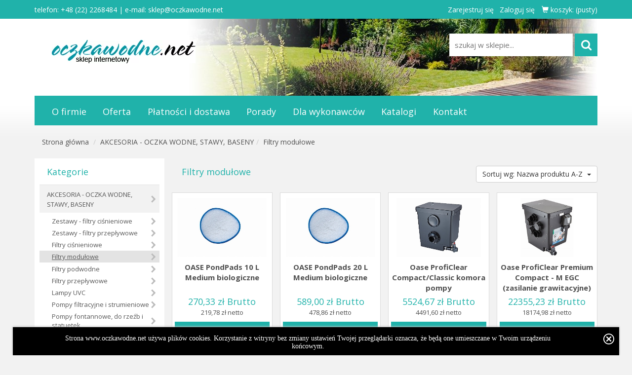

--- FILE ---
content_type: text/html; charset=utf-8
request_url: https://www.oczkawodne.net/3_4594_2/filtry-modulowe
body_size: 8106
content:


<!DOCTYPE html>

<html>
<head>
<meta http-equiv="Content-Type" content="text/html; charset=utf-8" />
<meta http-equiv="X-UA-Compatible" content="IE=edge">
<meta name="viewport" content="width=device-width, initial-scale=1" />



<meta name="Description" content="filtry modułowe, nawadnianie, ogród, ogrody" />

<meta name="Classification" content="nawadnianie, ogród, ogrody" />

<meta name="robots" content="noindex, follow" />
<link href="/css/bootstrap.min.css" rel="stylesheet">
<link href="/css/scrolling-nav.min.css" rel="stylesheet">
<link href="/css/ie10-viewport-bug-workaround.min.css" rel="stylesheet">
<link href="/css/style.min.css?v=20250424-230706" rel="stylesheet" /> 
<link href="/css/rwd.min.css?v=20250424-230706" rel="stylesheet" /> 
<link href="/css/jquery.bxslider.min.css" rel="stylesheet" />
<link href="/css/slick.min.css" rel="stylesheet" />
<link href="/css/rwd-table.min.css?v=2" rel="stylesheet" />
<link href="/css/font-awesome.min.css" rel="stylesheet" />
<!--[if lt IE 9]><script src="../../assets/js/ie8-responsive-file-warning.js"></script><![endif]-->
<script src="/js/ie-emulation-modes-warning.min.js"></script>
<link href="https://fonts.googleapis.com/css?family=Open+Sans:400,700" rel="stylesheet">
<!--[if lt IE 9]>
      <script src="https://oss.maxcdn.com/html5shiv/3.7.3/html5shiv.min.js"></script>
      <script src="https://oss.maxcdn.com/respond/1.4.2/respond.min.js"></script>
    <![endif]-->
<link rel="stylesheet" type="text/css" href="/js/fnb/jquery.fancybox.css?v=2.1.5" media="screen" />
<style>.default-color-font {color:#20B2AA !important;}.default-color-font a {color:#20B2AA !important;}.default-color-bg-btn {background:#20B2AA;border-color:#20B2AA !important;}.default-color-bg-btn:hover {border-color:#adadad !important;}.default-color-bg {background-color:#20B2AA !important;}#TopCarousel .carousel-indicators .active {background-color:#20B2AA;border-color:#20B2AA !important;}nav.sidebar .navbar-nav>li>a:hover {background-color:#20B2AA;}nav.sidebar .navbar-nav .open .dropdown-menu>li>a:hover, nav.sidebar .navbar-nav .open .dropdown-menu>li>a:focus {background-color:#20B2AA;}.default-color-bgH1plus {background-color: !important;}.default-color-bgH1plus .navbar-top-menu {width: 100%;}.info-bar {background:#20B2AA !important;}.color-th-table {color:#20B2AA;}.pagination>li>a, .pagination>li>span {color:#20B2AA;}.pagination>.active>a, .pagination>.active>a:focus, .pagination>.active>a:hover, .pagination>.active>span, .pagination>.active>span:focus, .pagination>.active>span:hover {background-color:#20B2AA;border-color:#20B2AA;}#TopCarousel .carousel-indicators .active {background-color:#20B2AA;border-color:#20B2AA !important;}.page-item-content-title {color:#20B2AA !important;}</style>
<title>
	filtry modułowe - Oczka Wodne
</title></head>
<body>
    <form method="post" action="./Categories.aspx?CategoryID=4594&amp;SortID=2" id="form1">
<div class="aspNetHidden">
<input type="hidden" name="__VIEWSTATE" id="__VIEWSTATE" value="/wEPDwUJODE2NjkzMTAyD2QWAmYPZBYCAgQPZBYCAgEPZBYCAgMPEGRkFgBkZOOoulfesnCW6cUn1rtSZ5EnYSFyDbZJSng5pV2Q5YEp" />
</div>

<div class="aspNetHidden">

	<input type="hidden" name="__VIEWSTATEGENERATOR" id="__VIEWSTATEGENERATOR" value="74E0E6AB" />
	<input type="hidden" name="__EVENTTARGET" id="__EVENTTARGET" value="" />
	<input type="hidden" name="__EVENTARGUMENT" id="__EVENTARGUMENT" value="" />
</div>
        
        
<span id="spanTimeLeft"></span>

<div id="id-info-bar" class="container-fluid info-bar">
    <div class="container">
        <div class="row">
            <div class="col-md-5 col-sm-5 col-xs-12 info-bar-phone">
                telefon: +48 (22) 2268484   | e-mail: <a href="mailto:sklep@oczkawodne.net">sklep@oczkawodne.net</a>
            </div>
            <div class="col-md-7 col-sm-7 col-xs-12 text-right info-bar-link">
                <a href="/Register.aspx">Zarejestruj się</a>&nbsp;&nbsp;&nbsp;<a href="/7/User?Type=YourOrder">Zaloguj się</a>
                
                <a href="/9/Cart" id="Header_aBasket" class="margin-left-10">
                    <span class="glyphicon glyphicon-shopping-cart"></span>&nbsp;koszyk: 
                    <span id="lblPriceTop"></span>
                    
                    
                </a>

                

                <input name="ctl00$Header$txtAddToBasketQuanity" type="text" id="txtAddToBasketQuanity" style="display: none;" />
                <input name="ctl00$Header$txtAddToBasketProductID" type="text" id="txtAddToBasketProductID" style="display: none;" />
                <input name="ctl00$Header$txtCountBasket" type="text" id="txtCountBasket" style="display: none;" />
                <input name="ctl00$Header$txtNameBasketHead" type="text" id="txtNameBasketHead" style="display: none;" />
                

                <script type="text/javascript">
                    function UpdateBasketTop(quantity, productid) {
                        $("#txtAddToBasketQuanity").val(quantity);
                        $("#txtAddToBasketProductID").val(productid);
                        var i = 0;
                        $.ajax({
                            type: "POST",
                            contentType: "application/json;charset=utf-8",
                            url: "/getAjax.aspx/updateBasket",
                            data: "{'depID':'OW', '_quantity':'" + $("input[id$=txtAddToBasketQuanity]").val() + "', '_productID':'" + $("input[id$=txtAddToBasketProductID]").val() + "', '_customerID':'', '_basketID2':''}",
                            dataType: "json",
                            success: function (data) {
                                var _res = data.d;
                                if (_res != i) {
                                    UpdatePriceTop();
                                }
                            },
                            error: function (result) {
                                response("error");
                            }
                        });

                    };

                    function UpdatePriceTop() {
                        var i = 0;
                        $.ajax({
                            type: "POST",
                            contentType: "application/json;charset=utf-8",
                            url: "/getAjax.aspx/updatePriceBasketTop",
                            data: "{'depID':'OW', '_customerID':''}",
                            dataType: "json",
                            success: function (data) {
                                var _res = data.d;
                                if (_res != i) {
                                    $('#lblPriceTop').html(_res);
                                }
                            },
                            error: function (result) {
                                response("error");
                            }
                        });
                    };


                    function getNameBasketHeader(basketid) {
                        $("#txtNameBasketHead").val(basketid);
                        var i = 0;
                        $.ajax({
                            type: "POST",
                            contentType: "application/json;charset=utf-8",
                            url: "/getAjax.aspx/getNameBasketToHeader",
                            data: "{'depID':'OW', '_BasketID':'" + $("input[id$=txtNameBasketHead]").val() + "'}",
                            dataType: "json",
                            success: function (data) {
                                var _res = data.d;
                                if (_res != i) {
                                    $('#lblNameBasketHeader').html("(" + _res + ")");
                                }
                            },
                            error: function (result) {
                                response("error");
                            }
                        });
                    };

                    function ReloadBasketTop(value) {
                        $("#txtCountBasket").val(value);
                        var i = 0;
                        $.ajax({
                            type: "POST",
                            contentType: "application/json;charset=utf-8",
                            url: "/getAjax.aspx/reloadBasket",
                            data: "{'_nr':'" + $("input[id$=txtCountBasket]").val() + "'}",
                            dataType: "json",
                            success: function (data) {
                                var _res = data.d;
                                $('#lblBasketTop').html("(" + _res + ")");
                            },
                            error: function (result) {
                                response("error");
                            }
                        });
                    };
                    function ResetValueInput(value) {
                        $('#' + value).val('1');
                    };

                    function SearchBtnGo() {
                        onunloadProgressDef();
                        var _redirectToPage = "";
                        var _keywords = $("input[id$=Header_txtSearch]").val()
                        if (_keywords != "") {
                            _keywords = _keywords.replace("+", "").replace("'", "");
                            _redirectToPage += "/5_1/" + _keywords;
                        } else {
                            _redirectToPage += "/5_1/brak-wynikow";
                        }
                        window.location = _redirectToPage;
                    };


                </script>



                
            </div>
        </div>
    </div>
</div>






<div class="container">
    <div class="header" style="background: url('/File.ashx?FileID=9AE3739A-3399-446A-8AB7-4673734F2BB1') no-repeat right top;">
        <div id="header-with-search" class="row anime">
            <div id="logo-top" class="col-sm-4 col-xs-12 text-center logo-top">
                <a id="id-logo-top" href="/">
                    <img src="/File.ashx?FileID=8F568291-352A-4649-B184-82E8A1435892" alt="" class="img-responsive" /></a>
                <a id="id-header-move-btn" href="javascript:scrollToTop();">
                    <img src="/Images/header-ico-up.png" alt="do góry" title="do góry" />
                </a>

            </div>
            <div id="Header_pnlSearch" class="col-sm-8 col-xs-12 search-bar-header" onkeypress="javascript:return WebForm_FireDefaultButton(event, &#39;Header_txtSearchBtn&#39;)">
	
                <div id="id-search-form" class="search-form pull-right anime">
                    <input name="ctl00$Header$txtSearch" type="text" maxlength="50" id="Header_txtSearch" class="search-input" placeholder="szukaj w sklepie..." />
                    <input type="submit" name="ctl00$Header$txtSearchBtn" value="" onclick="onunloadProgressDef();" id="Header_txtSearchBtn" class="btn default-color-bg-btn animate" />
                </div>
            
</div>
        </div>
    </div>
</div>





        
        


<div class="container">
    <nav class="navbar top-menu default-color-bg">
        <div class="navbar-header">
            <button type="button" class="navbar-toggle collapsed" data-toggle="collapse" data-target="#navbar" aria-expanded="false" aria-controls="navbar">
                <span class="sr-only">Menu główne</span>
                <span class="icon-bar"></span>
                <span class="icon-bar"></span>
                <span class="icon-bar"></span>
            </button>
        </div>
        <div id="navbar" class="collapse navbar-collapse">
            <ul class="nav navbar-nav navbar-top-menu">
                <li><a href="/1_69/o-firmie">O firmie</a></li><li><a href="/1_70/oferta">Oferta</a></li><li><a href="/1_79/platnosci-i-dostawa">Płatności i dostawa</a></li><li><a href="/1_80/porady">Porady</a></li><li><a href="/1_81/dla-wykonawcow">Dla wykonawców</a></li><li><a href="https://www.oczkawodne.net/10/katalogi" class="btn6">Katalogi</a></li><li><a href="/1_66/kontakt">Kontakt</a></li>
            </ul>

            

        </div>
    </nav>

    
</div>


        
        

<div class="container">
    <div class="row">
        <div class="col-xs-12">
            <ol class="breadcrumb">
                <li class="breadcrumb-item"><a href="/">Strona główna</a></li>
                <li class="breadcrumb-item"><a href="/3_4527_1/akcesoria---oczka-wodne,-stawy,-baseny">AKCESORIA - OCZKA WODNE, STAWY, BASENY</a></li><li class="breadcrumb-item"><a href="/3_4594_1/filtry-modulowe">Filtry modułowe</a></li>
                
            </ol>
        </div>
    </div>
</div>



        <div class="container">
            <div class="row">
                <div class="col-sm-3 col-xs-12 pull-left" id="LeftColumnWithCategory">
                    
                    

<div class="row">
    <div class="col-xs-12">
        


        <nav class="navbar navbar-default sidebar" role="navigation">
            <div class="container-fluid">
                <div class="navbar-header">
                    <span class="navbar-brand default-color-font show-mobile-768">Kategorie</span>
                    <button type="button" class="navbar-toggle" data-toggle="collapse" data-target="#bs-sidebar-navbar-collapse-1">
                        <span class="sr-only">Toggle navigation</span>
                        <span class="icon-bar"></span>
                        <span class="icon-bar"></span>
                        <span class="icon-bar"></span>
                    </button>
                </div>
                <div class="collapse navbar-collapse" id="bs-sidebar-navbar-collapse-1">
                    <div class="brand-header default-color-font hide-mobile-768">Kategorie</div>
                    <ul class="nav navbar-nav navbar-nav-left-menu">
                        <li class="open act-active-lvl1"><a href="/3_4527_1/akcesoria--oczka-wodne-stawy-baseny">AKCESORIA - OCZKA WODNE, STAWY, BASENY</a><ul class="dropdown-menu"><li><a href="/3_4542_1/zestawy--filtry-cisnieniowe">Zestawy - filtry ciśnieniowe</a></li><li><a href="/3_4540_1/zestawy--filtry-przeplywowe">Zestawy - filtry przepływowe</a></li><li><a href="/3_4541_1/filtry-cisnieniowe">Filtry ciśnieniowe</a></li><li class="act-active-lvl2"><a class="act-cat" href="/3_4594_1/filtry-modulowe">Filtry modułowe</a></li><li><a href="/3_4603_1/filtry-podwodne">Filtry podwodne</a></li><li><a href="/3_4539_1/filtry-przeplywowe">Filtry przepływowe</a></li><li><a href="/3_4538_1/lampy-uvc">Lampy UVC</a></li><li><a href="/3_4534_1/pompy-filtracyjne-i-strumieniowe">Pompy filtracyjne i strumieniowe</a></li><li><a href="/3_4530_1/pompy-fontannowe-do-rzezb-i-statuetek">Pompy fontannowe, do rzeźb i statuetek</a></li><li><a href="/3_4545_1/pompy-napowietrzajace---areatory">Pompy napowietrzające / Areatory</a></li><li><a href="/3_4543_1/skimmery">Skimmery</a></li><li><a href="/3_4536_1/water-entertainment--skaczace-strumienie-wylewki">Water entertainment - skaczące strumienie, wylewki</a></li><li><a href="/3_4537_1/fontanny-plywajace">Fontanny pływające</a></li><li><a href="/3_4532_1/dysze-fontannowe">Dysze fontannowe</a></li><li><a href="/3_4590_1/folie-dekoracyjne">Folie dekoracyjne</a></li><li><a href="/3_4546_1/gniazda-pradowe">Gniazda prądowe</a></li><li><a href="/3_4547_1/oswietlenie">Oświetlenie</a></li><li><a href="/3_4526_1/rury-i-cybanty">Rury i cybanty</a></li><li><a href="/3_4606_1/sztuczne-przereble">Sztuczne przeręble</a></li><li><a href="/3_4544_1/akcesoria-do-pielegnacji-stawu">Akcesoria do pielęgnacji stawu</a></li><li><a href="/3_4549_1/preparaty-do-pielegnacji-zbiornikow-wodnych">Preparaty do pielęgnacji zbiorników wodnych</a></li><li><a href="/3_4528_1/inne-akcesoria-do-budowy-zbiornika-wodnego">Inne akcesoria do budowy zbiornika wodnego</a></li><li><a href="/3_4588_1/geowloknina">Geowłóknina</a></li><li><a href="/3_4573_1/geomembrana-epdm">Geomembrana EPDM</a></li></ul></li>




                        
                    </ul>

                    
                </div>
            </div>
        </nav>
    </div>
</div>

                </div>
                <div class="col-sm-9 col-xs-12 categories-content-list pull-right" id="RightColumnWithContent">
                    
    <div class="content-box-title default-color-font min-height-54">
        <h1>Filtry modułowe</h1>
        <div class="dropdown pull-right sort-order-box-category "><button class="btn btn-default dropdown-toggle" type="button" id="sort-order" data-toggle="dropdown" aria-haspopup="false" aria-expanded="false">Sortuj wg: Nazwa produktu A-Z <span style="margin-left:5px;" class="caret"></span></button><ul class="dropdown-menu" aria-labelledby="sort-order"><li><a href="/3_4594_1/filtry-modulowe">Domyślne</a></li><li class="active"><a href="/3_4594_2/filtry-modulowe">Nazwa produktu A-Z</a></li><li><a href="/3_4594_3/filtry-modulowe">Nazwa produktu Z-A</a></li><li><a href="/3_4594_4/filtry-modulowe">Cena rosnąco</a></li><li><a href="/3_4594_5/filtry-modulowe">Cena malejąco</a></li></ul></div>
        <div class="clear"></div>
    </div>

    
    

                    
    

                    <div class="row margin-top-15 mr0 ml0">
                        
    <div id="cphContent_pnlCategory">
	

    <div class="row row-flex-wrap " id="listProducts">
        
        <div class="col-md-3 col-xs-6 lg-item-list-box"><div class="lg-products-home-box"><div class="lg-products-home-box-photo"><a href="/4_4594_47698/filtry-modulowe/oase-pondpads-10-l-medium-biologiczne"><img src="/File.ashx?FileID=F0F9D4F3-3CFD-45B4-91DF-682D73AEBC4F" alt="" class="img-responsive" /></a></div><div class="lg-products-home-box-name"><a href="/4_4594_47698/filtry-modulowe/oase-pondpads-10-l-medium-biologiczne">OASE PondPads 10 L Medium biologiczne</a></div><div class="lg-listgallery-pricelist"><div class="lg-products-home-box-price default-color-font">270,33 zł Brutto</div><div class="lg-products-home-box-price-netto">219,78 zł netto</div></div><div class="lg-products-home-box-btn-add"><a onclick="UpdateBasketTop('1','47698');" class="btn btn-default btn-default-add-basket btn-block default-color-bg-btn basket-add-product">do koszyka</a></div><div class="lg-products-home-box-btn-more"><a href="/4_4594_47698/filtry-modulowe/oase-pondpads-10-l-medium-biologiczne" class="btn btn-default btn-default-detail btn-block">szczegóły</a></div></div></div><div class="col-md-3 col-xs-6 lg-item-list-box"><div class="lg-products-home-box"><div class="lg-products-home-box-photo"><a href="/4_4594_47688/filtry-modulowe/oase-pondpads-20-l-medium-biologiczne"><img src="/File.ashx?FileID=CC373559-8FF4-496D-8C5B-C492FD9D0014" alt="" class="img-responsive" /></a></div><div class="lg-products-home-box-name"><a href="/4_4594_47688/filtry-modulowe/oase-pondpads-20-l-medium-biologiczne">OASE PondPads 20 L Medium biologiczne</a></div><div class="lg-listgallery-pricelist"><div class="lg-products-home-box-price default-color-font">589,00 zł Brutto</div><div class="lg-products-home-box-price-netto">478,86 zł netto</div></div><div class="lg-products-home-box-btn-add"><a onclick="UpdateBasketTop('1','47688');" class="btn btn-default btn-default-add-basket btn-block default-color-bg-btn basket-add-product">do koszyka</a></div><div class="lg-products-home-box-btn-more"><a href="/4_4594_47688/filtry-modulowe/oase-pondpads-20-l-medium-biologiczne" class="btn btn-default btn-default-detail btn-block">szczegóły</a></div></div></div><div class="col-md-3 col-xs-6 lg-item-list-box"><div class="lg-products-home-box"><div class="lg-products-home-box-photo"><a href="/4_4594_47592/filtry-modulowe/oase-proficlear-compact-classic-komora-pompy"><img src="/File.ashx?FileID=A33282D3-818A-46E8-8AB2-41023F726950" alt="" class="img-responsive" /></a></div><div class="lg-products-home-box-name"><a href="/4_4594_47592/filtry-modulowe/oase-proficlear-compact-classic-komora-pompy">Oase ProfiClear Compact/Classic komora pompy</a></div><div class="lg-listgallery-pricelist"><div class="lg-products-home-box-price default-color-font">5524,67 zł Brutto</div><div class="lg-products-home-box-price-netto">4491,60 zł netto</div></div><div class="lg-products-home-box-btn-add"><a onclick="UpdateBasketTop('1','47592');" class="btn btn-default btn-default-add-basket btn-block default-color-bg-btn basket-add-product">do koszyka</a></div><div class="lg-products-home-box-btn-more"><a href="/4_4594_47592/filtry-modulowe/oase-proficlear-compact-classic-komora-pompy" class="btn btn-default btn-default-detail btn-block">szczegóły</a></div></div></div><div class="col-md-3 col-xs-6 lg-item-list-box"><div class="lg-products-home-box"><div class="lg-products-home-box-photo"><a href="/4_4594_47562/filtry-modulowe/oase-proficlear-premium-compact--m-egc-(zasilanie-grawitacyjne)"><img src="/File.ashx?FileID=9ADBBF43-1F6A-40D1-92C4-F9358CEE9BCD" alt="" class="img-responsive" /></a></div><div class="lg-products-home-box-name"><a href="/4_4594_47562/filtry-modulowe/oase-proficlear-premium-compact--m-egc-(zasilanie-grawitacyjne)">Oase ProfiClear Premium Compact - M EGC (zasilanie grawitacyjne)</a></div><div class="lg-listgallery-pricelist"><div class="lg-products-home-box-price default-color-font">22355,23 zł Brutto</div><div class="lg-products-home-box-price-netto">18174,98 zł netto</div></div><div class="lg-products-home-box-btn-add"><a onclick="UpdateBasketTop('1','47562');" class="btn btn-default btn-default-add-basket btn-block default-color-bg-btn basket-add-product">do koszyka</a></div><div class="lg-products-home-box-btn-more"><a href="/4_4594_47562/filtry-modulowe/oase-proficlear-premium-compact--m-egc-(zasilanie-grawitacyjne)" class="btn btn-default btn-default-detail btn-block">szczegóły</a></div></div></div><div class="col-md-3 col-xs-6 lg-item-list-box"><div class="lg-products-home-box"><div class="lg-products-home-box-photo"><a href="/4_4594_47532/filtry-modulowe/oase-proficlear-premium-compact--m-egc-(zasilanie-pompa)"><img src="/File.ashx?FileID=8E897F48-62E4-470F-A9A8-04CEB7D78E9E" alt="" class="img-responsive" /></a></div><div class="lg-products-home-box-name"><a href="/4_4594_47532/filtry-modulowe/oase-proficlear-premium-compact--m-egc-(zasilanie-pompa)">Oase ProfiClear Premium Compact - M EGC (zasilanie pompą)</a></div><div class="lg-listgallery-pricelist"><div class="lg-products-home-box-price default-color-font">21383,22 zł Brutto</div><div class="lg-products-home-box-price-netto">17384,73 zł netto</div></div><div class="lg-products-home-box-btn-add"><a onclick="UpdateBasketTop('1','47532');" class="btn btn-default btn-default-add-basket btn-block default-color-bg-btn basket-add-product">do koszyka</a></div><div class="lg-products-home-box-btn-more"><a href="/4_4594_47532/filtry-modulowe/oase-proficlear-premium-compact--m-egc-(zasilanie-pompa)" class="btn btn-default btn-default-detail btn-block">szczegóły</a></div></div></div><div class="col-md-3 col-xs-6 lg-item-list-box"><div class="lg-products-home-box"><div class="lg-products-home-box-photo"><a href="/4_4594_47658/filtry-modulowe/oase-proficlear-premium-l-modul-odplywowy"><img src="/File.ashx?FileID=" alt="" class="img-responsive" /></a></div><div class="lg-products-home-box-name"><a href="/4_4594_47658/filtry-modulowe/oase-proficlear-premium-l-modul-odplywowy">Oase ProfiClear Premium L moduł odpływowy</a></div><div class="lg-listgallery-pricelist"><div class="lg-products-home-box-price default-color-font">7289,57 zł Brutto</div><div class="lg-products-home-box-price-netto">5926,48 zł netto</div></div><div class="lg-products-home-box-btn-add"><a onclick="UpdateBasketTop('1','47658');" class="btn btn-default btn-default-add-basket btn-block default-color-bg-btn basket-add-product">do koszyka</a></div><div class="lg-products-home-box-btn-more"><a href="/4_4594_47658/filtry-modulowe/oase-proficlear-premium-l-modul-odplywowy" class="btn btn-default btn-default-detail btn-block">szczegóły</a></div></div></div><div class="col-md-3 col-xs-6 lg-item-list-box"><div class="lg-products-home-box"><div class="lg-products-home-box-photo"><a href="/4_4594_47668/filtry-modulowe/oase-proficlear-premium-l-modul-ze-zlozem-stalym-l"><img src="/File.ashx?FileID=D1388CD9-4C45-4CE5-9A86-04D23A80800B" alt="" class="img-responsive" /></a></div><div class="lg-products-home-box-name"><a href="/4_4594_47668/filtry-modulowe/oase-proficlear-premium-l-modul-ze-zlozem-stalym-l">Oase ProfiClear Premium L moduł ze złożem stałym L</a></div><div class="lg-listgallery-pricelist"><div class="lg-products-home-box-price default-color-font">7775,63 zł Brutto</div><div class="lg-products-home-box-price-netto">6321,65 zł netto</div></div><div class="lg-products-home-box-btn-add"><a onclick="UpdateBasketTop('1','47668');" class="btn btn-default btn-default-add-basket btn-block default-color-bg-btn basket-add-product">do koszyka</a></div><div class="lg-products-home-box-btn-more"><a href="/4_4594_47668/filtry-modulowe/oase-proficlear-premium-l-modul-ze-zlozem-stalym-l" class="btn btn-default btn-default-detail btn-block">szczegóły</a></div></div></div><div class="col-md-3 col-xs-6 lg-item-list-box"><div class="lg-products-home-box"><div class="lg-products-home-box-photo"><a href="/4_4594_47572/filtry-modulowe/oase-proficlear-premium-modul-bebnowy-egc-(zasilanie-grawitacyjne)"><img src="/File.ashx?FileID=197DB40D-2509-4CB8-8DD7-82928895F25D" alt="" class="img-responsive" /></a></div><div class="lg-products-home-box-name"><a href="/4_4594_47572/filtry-modulowe/oase-proficlear-premium-modul-bebnowy-egc-(zasilanie-grawitacyjne)">Oase ProfiClear Premium moduł bębnowy EGC (zasilanie grawitacyjne)</a></div><div class="lg-listgallery-pricelist"><div class="lg-products-home-box-price default-color-font">24299,17 zł Brutto</div><div class="lg-products-home-box-price-netto">19755,42 zł netto</div></div><div class="lg-products-home-box-btn-add"><a onclick="UpdateBasketTop('1','47572');" class="btn btn-default btn-default-add-basket btn-block default-color-bg-btn basket-add-product">do koszyka</a></div><div class="lg-products-home-box-btn-more"><a href="/4_4594_47572/filtry-modulowe/oase-proficlear-premium-modul-bebnowy-egc-(zasilanie-grawitacyjne)" class="btn btn-default btn-default-detail btn-block">szczegóły</a></div></div></div><div class="col-md-3 col-xs-6 lg-item-list-box"><div class="lg-products-home-box"><div class="lg-products-home-box-photo"><a href="/4_4594_47513/filtry-modulowe/oase-proficlear-premium-modul-bebnowy-egc-(zasilanie-pompa)"><img src="/File.ashx?FileID=7682181F-D562-408F-B4DB-1865291F1A0B" alt="" class="img-responsive" /></a></div><div class="lg-products-home-box-name"><a href="/4_4594_47513/filtry-modulowe/oase-proficlear-premium-modul-bebnowy-egc-(zasilanie-pompa)">Oase ProfiClear Premium moduł bębnowy EGC (zasilanie pompą)</a></div><div class="lg-listgallery-pricelist"><div class="lg-products-home-box-price default-color-font">22841,20 zł Brutto</div><div class="lg-products-home-box-price-netto">18570,08 zł netto</div></div><div class="lg-products-home-box-btn-add"><a onclick="UpdateBasketTop('1','47513');" class="btn btn-default btn-default-add-basket btn-block default-color-bg-btn basket-add-product">do koszyka</a></div><div class="lg-products-home-box-btn-more"><a href="/4_4594_47513/filtry-modulowe/oase-proficlear-premium-modul-bebnowy-egc-(zasilanie-pompa)" class="btn btn-default btn-default-detail btn-block">szczegóły</a></div></div></div><div class="col-md-3 col-xs-6 lg-item-list-box"><div class="lg-products-home-box"><div class="lg-products-home-box-photo"><a href="/4_4594_44447/filtry-modulowe/oase-proficlear-premium-modul-biologiczny"><img src="/File.ashx?FileID=1B3CAA7A-DA4F-4A83-8200-13DE94CE3320" alt="" class="img-responsive" /></a></div><div class="lg-products-home-box-name"><a href="/4_4594_44447/filtry-modulowe/oase-proficlear-premium-modul-biologiczny">Oase ProfiClear Premium Moduł Biologiczny</a></div><div class="lg-listgallery-pricelist"><div class="lg-products-home-box-price default-color-font">6803,59 zł Brutto</div><div class="lg-products-home-box-price-netto">5531,37 zł netto</div></div><div class="lg-products-home-box-btn-add"><a onclick="UpdateBasketTop('1','44447');" class="btn btn-default btn-default-add-basket btn-block default-color-bg-btn basket-add-product">do koszyka</a></div><div class="lg-products-home-box-btn-more"><a href="/4_4594_44447/filtry-modulowe/oase-proficlear-premium-modul-biologiczny" class="btn btn-default btn-default-detail btn-block">szczegóły</a></div></div></div><div class="col-md-3 col-xs-6 lg-item-list-box"><div class="lg-products-home-box"><div class="lg-products-home-box-photo"><a href="/4_4594_44448/filtry-modulowe/oase-proficlear-premium-modul-indywidualny"><img src="/File.ashx?FileID=37B58608-2B67-4D02-A84E-091A755FFD4F" alt="" class="img-responsive" /></a></div><div class="lg-products-home-box-name"><a href="/4_4594_44448/filtry-modulowe/oase-proficlear-premium-modul-indywidualny">Oase ProfiClear Premium Moduł Indywidualny</a></div><div class="lg-listgallery-pricelist"><div class="lg-products-home-box-price default-color-font">6803,59 zł Brutto</div><div class="lg-products-home-box-price-netto">5531,37 zł netto</div></div><div class="lg-products-home-box-btn-add"><a onclick="UpdateBasketTop('1','44448');" class="btn btn-default btn-default-add-basket btn-block default-color-bg-btn basket-add-product">do koszyka</a></div><div class="lg-products-home-box-btn-more"><a href="/4_4594_44448/filtry-modulowe/oase-proficlear-premium-modul-indywidualny" class="btn btn-default btn-default-detail btn-block">szczegóły</a></div></div></div><div class="col-md-3 col-xs-6 lg-item-list-box"><div class="lg-products-home-box"><div class="lg-products-home-box-photo"><a href="/4_4594_47618/filtry-modulowe/oase-proficlear-premium-xl-komora-pompy"><img src="/File.ashx?FileID=E144887D-80DF-4E9F-99C6-0B0187A12CAE" alt="" class="img-responsive" /></a></div><div class="lg-products-home-box-name"><a href="/4_4594_47618/filtry-modulowe/oase-proficlear-premium-xl-komora-pompy">OASE ProfiClear Premium XL komora pompy</a></div><div class="lg-listgallery-pricelist"><div class="lg-products-home-box-price default-color-font">4859,63 zł Brutto</div><div class="lg-products-home-box-price-netto">3950,92 zł netto</div></div><div class="lg-products-home-box-btn-add"><a onclick="UpdateBasketTop('1','47618');" class="btn btn-default btn-default-add-basket btn-block default-color-bg-btn basket-add-product">do koszyka</a></div><div class="lg-products-home-box-btn-more"><a href="/4_4594_47618/filtry-modulowe/oase-proficlear-premium-xl-komora-pompy" class="btn btn-default btn-default-detail btn-block">szczegóły</a></div></div></div><div class="col-md-3 col-xs-6 lg-item-list-box"><div class="lg-products-home-box"><div class="lg-products-home-box-photo"><a href="/4_4594_47648/filtry-modulowe/oase-proficlear-premium-xl-modul-bebnowy-egc-(zasilanie-grawitacyjne)"><img src="/File.ashx?FileID=EE7243C0-FDDA-4B77-B480-2ACB819D696B" alt="" class="img-responsive" /></a></div><div class="lg-products-home-box-name"><a href="/4_4594_47648/filtry-modulowe/oase-proficlear-premium-xl-modul-bebnowy-egc-(zasilanie-grawitacyjne)">OASE ProfiClear Premium XL moduł bębnowy EGC (zasilanie grawitacyjne)</a></div><div class="lg-listgallery-pricelist"><div class="lg-products-home-box-price default-color-font">38392,76 zł Brutto</div><div class="lg-products-home-box-price-netto">31213,63 zł netto</div></div><div class="lg-products-home-box-btn-add"><a onclick="UpdateBasketTop('1','47648');" class="btn btn-default btn-default-add-basket btn-block default-color-bg-btn basket-add-product">do koszyka</a></div><div class="lg-products-home-box-btn-more"><a href="/4_4594_47648/filtry-modulowe/oase-proficlear-premium-xl-modul-bebnowy-egc-(zasilanie-grawitacyjne)" class="btn btn-default btn-default-detail btn-block">szczegóły</a></div></div></div><div class="col-md-3 col-xs-6 lg-item-list-box"><div class="lg-products-home-box"><div class="lg-products-home-box-photo"><a href="/4_4594_47582/filtry-modulowe/oase-proficlear-premium-xl-modul-bebnowy-egc-(zasilanie-pompa)"><img src="/File.ashx?FileID=A90E7FC2-6129-4A2E-89EA-314A96A4E6E9" alt="" class="img-responsive" /></a></div><div class="lg-products-home-box-name"><a href="/4_4594_47582/filtry-modulowe/oase-proficlear-premium-xl-modul-bebnowy-egc-(zasilanie-pompa)">OASE ProfiClear Premium XL moduł bębnowy EGC (zasilanie pompą)</a></div><div class="lg-listgallery-pricelist"><div class="lg-products-home-box-price default-color-font">37420,86 zł Brutto</div><div class="lg-products-home-box-price-netto">30423,46 zł netto</div></div><div class="lg-products-home-box-btn-add"><a onclick="UpdateBasketTop('1','47582');" class="btn btn-default btn-default-add-basket btn-block default-color-bg-btn basket-add-product">do koszyka</a></div><div class="lg-products-home-box-btn-more"><a href="/4_4594_47582/filtry-modulowe/oase-proficlear-premium-xl-modul-bebnowy-egc-(zasilanie-pompa)" class="btn btn-default btn-default-detail btn-block">szczegóły</a></div></div></div><div class="col-md-3 col-xs-6 lg-item-list-box"><div class="lg-products-home-box"><div class="lg-products-home-box-photo"><a href="/4_4594_47628/filtry-modulowe/oase-proficlear-premium-xl-modul-biologiczny"><img src="/File.ashx?FileID=50C15A04-7F53-4D14-8F09-5DA7261DF229" alt="" class="img-responsive" /></a></div><div class="lg-products-home-box-name"><a href="/4_4594_47628/filtry-modulowe/oase-proficlear-premium-xl-modul-biologiczny">OASE ProfiClear Premium XL moduł biologiczny</a></div><div class="lg-listgallery-pricelist"><div class="lg-products-home-box-price default-color-font">12635,46 zł Brutto</div><div class="lg-products-home-box-price-netto">10272,73 zł netto</div></div><div class="lg-products-home-box-btn-add"><a onclick="UpdateBasketTop('1','47628');" class="btn btn-default btn-default-add-basket btn-block default-color-bg-btn basket-add-product">do koszyka</a></div><div class="lg-products-home-box-btn-more"><a href="/4_4594_47628/filtry-modulowe/oase-proficlear-premium-xl-modul-biologiczny" class="btn btn-default btn-default-detail btn-block">szczegóły</a></div></div></div><div class="col-md-3 col-xs-6 lg-item-list-box"><div class="lg-products-home-box"><div class="lg-products-home-box-photo"><a href="/4_4594_47638/filtry-modulowe/oase-proficlear-premium-xl-modul-odplywowy-(zasilanie-pompa)"><img src="/File.ashx?FileID=8A2F5155-5C64-4D2E-B912-14AE9226E2D9" alt="" class="img-responsive" /></a></div><div class="lg-products-home-box-name"><a href="/4_4594_47638/filtry-modulowe/oase-proficlear-premium-xl-modul-odplywowy-(zasilanie-pompa)">OASE ProfiClear Premium XL moduł odpływowy (zasilanie pompą)</a></div><div class="lg-listgallery-pricelist"><div class="lg-products-home-box-price default-color-font">12635,46 zł Brutto</div><div class="lg-products-home-box-price-netto">10272,73 zł netto</div></div><div class="lg-products-home-box-btn-add"><a onclick="UpdateBasketTop('1','47638');" class="btn btn-default btn-default-add-basket btn-block default-color-bg-btn basket-add-product">do koszyka</a></div><div class="lg-products-home-box-btn-more"><a href="/4_4594_47638/filtry-modulowe/oase-proficlear-premium-xl-modul-odplywowy-(zasilanie-pompa)" class="btn btn-default btn-default-detail btn-block">szczegóły</a></div></div></div><div class="col-md-3 col-xs-6 lg-item-list-box"><div class="lg-products-home-box"><div class="lg-products-home-box-photo"><a href="/4_4594_47608/filtry-modulowe/oase-proficlear-premium-xl-pokrywa-komory-pompy"><img src="/File.ashx?FileID=B6432CD8-A4E8-4BF1-AEDB-759F74CC9D34" alt="" class="img-responsive" /></a></div><div class="lg-products-home-box-name"><a href="/4_4594_47608/filtry-modulowe/oase-proficlear-premium-xl-pokrywa-komory-pompy">OASE ProfiClear Premium XL pokrywa komory pompy</a></div><div class="lg-listgallery-pricelist"><div class="lg-products-home-box-price default-color-font">1758,04 zł Brutto</div><div class="lg-products-home-box-price-netto">1429,30 zł netto</div></div><div class="lg-products-home-box-btn-add"><a onclick="UpdateBasketTop('1','47608');" class="btn btn-default btn-default-add-basket btn-block default-color-bg-btn basket-add-product">do koszyka</a></div><div class="lg-products-home-box-btn-more"><a href="/4_4594_47608/filtry-modulowe/oase-proficlear-premium-xl-pokrywa-komory-pompy" class="btn btn-default btn-default-detail btn-block">szczegóły</a></div></div></div><div class="col-md-3 col-xs-6 lg-item-list-box"><div class="lg-products-home-box"><div class="lg-products-home-box-photo"><a href="/4_4594_47708/filtry-modulowe/oase-sterownik-proficlear-premium-egc"><img src="/File.ashx?FileID=D0AA82FB-0831-4E5B-88B6-60CE7A367448" alt="" class="img-responsive" /></a></div><div class="lg-products-home-box-name"><a href="/4_4594_47708/filtry-modulowe/oase-sterownik-proficlear-premium-egc">Oase Sterownik ProfiClear Premium EGC</a></div><div class="lg-listgallery-pricelist"><div class="lg-products-home-box-price default-color-font">2260,42 zł Brutto</div><div class="lg-products-home-box-price-netto">1837,74 zł netto</div></div><div class="lg-products-home-box-btn-add"><a onclick="UpdateBasketTop('1','47708');" class="btn btn-default btn-default-add-basket btn-block default-color-bg-btn basket-add-product">do koszyka</a></div><div class="lg-products-home-box-btn-more"><a href="/4_4594_47708/filtry-modulowe/oase-sterownik-proficlear-premium-egc" class="btn btn-default btn-default-detail btn-block">szczegóły</a></div></div></div><div class="col-md-3 col-xs-6 lg-item-list-box"><div class="lg-products-home-box"><div class="lg-products-home-box-photo"><a href="/4_4594_47678/filtry-modulowe/oase-zasuwa-dn100"><img src="/File.ashx?FileID=CCD2966F-2802-4487-B0B4-46B7CC5DE185" alt="" class="img-responsive" /></a></div><div class="lg-products-home-box-name"><a href="/4_4594_47678/filtry-modulowe/oase-zasuwa-dn100">Oase Zasuwa DN100</a></div><div class="lg-listgallery-pricelist"><div class="lg-products-home-box-price default-color-font">464,05 zł Brutto</div><div class="lg-products-home-box-price-netto">377,28 zł netto</div></div><div class="lg-products-home-box-btn-add"><a onclick="UpdateBasketTop('1','47678');" class="btn btn-default btn-default-add-basket btn-block default-color-bg-btn basket-add-product">do koszyka</a></div><div class="lg-products-home-box-btn-more"><a href="/4_4594_47678/filtry-modulowe/oase-zasuwa-dn100" class="btn btn-default btn-default-detail btn-block">szczegóły</a></div></div></div><div class="col-md-3 col-xs-6 lg-item-list-box"><div class="lg-products-home-box"><div class="lg-products-home-box-photo"><a href="/4_4594_47542/filtry-modulowe/proficlear-premium-compactl-egc-(zasilanie-grawitacyjne)"><img src="/File.ashx?FileID=434111D9-7BEA-4D30-9E42-4A6D85DDBE4E" alt="" class="img-responsive" /></a></div><div class="lg-products-home-box-name"><a href="/4_4594_47542/filtry-modulowe/proficlear-premium-compactl-egc-(zasilanie-grawitacyjne)">ProfiClear Premium Compact-L EGC (zasilanie grawitacyjne)</a></div><div class="lg-listgallery-pricelist"><div class="lg-products-home-box-price default-color-font">28673,07 zł Brutto</div><div class="lg-products-home-box-price-netto">23311,44 zł netto</div></div><div class="lg-products-home-box-btn-add"><a onclick="UpdateBasketTop('1','47542');" class="btn btn-default btn-default-add-basket btn-block default-color-bg-btn basket-add-product">do koszyka</a></div><div class="lg-products-home-box-btn-more"><a href="/4_4594_47542/filtry-modulowe/proficlear-premium-compactl-egc-(zasilanie-grawitacyjne)" class="btn btn-default btn-default-detail btn-block">szczegóły</a></div></div></div><div class="col-md-3 col-xs-6 lg-item-list-box"><div class="lg-products-home-box"><div class="lg-products-home-box-photo"><a href="/4_4594_47552/filtry-modulowe/proficlear-premium-compactl-egc-(zasilanie-pompa)"><img src="/File.ashx?FileID=56A80337-12D0-42F6-BBFC-60575915B74E" alt="" class="img-responsive" /></a></div><div class="lg-products-home-box-name"><a href="/4_4594_47552/filtry-modulowe/proficlear-premium-compactl-egc-(zasilanie-pompa)">ProfiClear Premium Compact-L EGC (zasilanie pompą)</a></div><div class="lg-listgallery-pricelist"><div class="lg-products-home-box-price default-color-font">28187,07 zł Brutto</div><div class="lg-products-home-box-price-netto">22916,32 zł netto</div></div><div class="lg-products-home-box-btn-add"><a onclick="UpdateBasketTop('1','47552');" class="btn btn-default btn-default-add-basket btn-block default-color-bg-btn basket-add-product">do koszyka</a></div><div class="lg-products-home-box-btn-more"><a href="/4_4594_47552/filtry-modulowe/proficlear-premium-compactl-egc-(zasilanie-pompa)" class="btn btn-default btn-default-detail btn-block">szczegóły</a></div></div></div>
        
    </div>



        
</div>

    
    

    

                    </div>
                </div>
                <div class="col-sm-3 col-xs-12 pull-left">
                    
                    <div class="row margin-top-15"><div class="col-xs-12"><div class="left-box"><div class="left-box-header default-color-font">Katalogi</div><div class="row"><div class="col-md-6 col-sm-12 text-center margin-bottom-15"><div class="catalog-photo"><a href="/FileDownload.ashx?FileID=D07C09BA-0F43-4701-84A2-BD717A5F95CC&amp;FileName=Katalog OASE 2023" ><img src="/File.ashx?FileID=62CDA7D6-CD3B-4D12-B965-25BF3472B636" alt="" class="img-responsive" /></a></div><div class="catalog-desc"><a href="/FileDownload.ashx?FileID=D07C09BA-0F43-4701-84A2-BD717A5F95CC&amp;FileName=Katalog OASE 2023" >Katalog OASE 2023 (55,42 MB)</a></div></div><div class="col-md-6 col-sm-12 text-center margin-bottom-15"><div class="catalog-photo"><a href="/FileDownload.ashx?FileID=7E9597B5-096D-4282-816A-8514C10FBF0B&amp;FileName=Katalog fontannowy Oase" ><img src="/File.ashx?FileID=34179CA1-8C5F-4776-9D68-F54B2A44876A" alt="" class="img-responsive" /></a></div><div class="catalog-desc"><a href="/FileDownload.ashx?FileID=7E9597B5-096D-4282-816A-8514C10FBF0B&amp;FileName=Katalog fontannowy Oase" >Katalog fontannowy Oase (59,64 MB)</a></div></div></div><div class="row"><div class="col-xs-12 text-center"><a href="/10/katalogi" class="btn btn-default btn-default-more btn-block">więcej</a></div></div></div></div></div>



                    
                    


                    
                    <div class="row margin-top-15"><div class="col-xs-12"><div class="left-box"><div class="row"><div class="col-xs-12">Jesteśmy uczestnikiem programu Rzetelna Firma<div class="text-center margin-top-15"><a href="https://wizytowka.rzetelnafirma.pl/GCU798NT" target="_blank" rel="nofollow"><img src="/Images/rzetelna-firma.png" class="img-responsive" alt="" /></a></div></div></div></div></div></div>





                </div>
            </div>
        </div>


        
        


        
        <div class="container-fluid section-footer-payment-online"><div class="container"><div class="row"><div class="col-xs-12"><img src="/File.ashx?FileID=A7071409-75EF-4877-93B4-A7DF0CD41098" alt ="" class="img-rwd" /></div></div></div></div>


<div id="footer" class="container-fluid footer">
    <div class="container">
        <div class="row">
            <div class="col-md-12">
                <nav class="navbar navbar-inverse navbar-footer" role="navigation">
                    <div class="container">
                        <div class="navbar-header">
                            <button type="button" class="navbar-toggle navbar-toggle-footer" data-toggle="collapse" data-target=".navbar-2-collapse">
                                <span class="sr-only">Toggle navigation</span>
                                <span class="icon-bar"></span>
                                <span class="icon-bar"></span>
                                <span class="icon-bar"></span>
                            </button>
                        </div>

                        <div class="collapse navbar-collapse navbar-2-collapse">
                            <ul id="menu-stopka" class="nav navbar-nav equal">
                                
                            </ul>
                        </div>
                    </div>
                </nav>
            </div>

        </div>
    </div>
</div>




<div id="Footer_ShowClassicVersion" class="container-fluid footer-copyright show-classic-version">
    <div class="col-md-12">
        <input type="submit" name="ctl00$Footer$btnClassicVersion" value="PEŁNA WERSJA STRONY" id="Footer_btnClassicVersion" class="btn" />
    </div>
</div>






<div id="dProgressDef">
    <div id="waitBgrd" class="loadingBG" style="position: fixed;"></div>
    <div id="waitBox" class="loading" style="position: fixed;">
        Proszę czekać<br />
        <br />
        <img src="/Images/spin.gif" alt="" />
    </div>
</div>

<script src="https://ajax.googleapis.com/ajax/libs/jquery/1.12.4/jquery.min.js"></script>
<script>window.jQuery || document.write('<script src="/js/jquery.min.js"><\/script>')</script>
<script src="/js/bootstrap.min.js"></script>
<script src="/js/jquery.easing.min.js"></script>
<script src="/js/scrolling-nav.min.js"></script>
<script src="/js/motor.min.js?v=92"></script>
<script src="/js/jquery.bxslider.min.js"></script>
<script src="/js/slick.min.js"></script>
<script src="/js/ie10-viewport-bug-workaround.min.js"></script>
<script type="text/javascript" src="/js/fnb/jquery.mousewheel-3.0.6.pack.js"></script>
<script type="text/javascript" src="/js/fnb/jquery.fancybox.min.js?v=2.1.5"></script>
<script type="text/javascript" src="/js/fnb/fnb.min.js?v=20151128"></script>
<script type="text/javascript" src="/js/rwd-table.min.js"></script>
<script type="text/javascript" src="/js/cookies.min.js?v=3"></script>


        <script src="/js/plus-minus.js?v=3"></script>
        <script src="/js/load-product.js"></script>
    
<script type="text/javascript">
//<![CDATA[
var theForm = document.forms['form1'];
if (!theForm) {
    theForm = document.form1;
}
function __doPostBack(eventTarget, eventArgument) {
    if (!theForm.onsubmit || (theForm.onsubmit() != false)) {
        theForm.__EVENTTARGET.value = eventTarget;
        theForm.__EVENTARGUMENT.value = eventArgument;
        theForm.submit();
    }
}
//]]>
</script>


<script src="/WebResource.axd?d=P_UrfBBZU2V-nv3IJ2wM6l5lRjFC0pnyXjXmpHTTT6iDfXIthM-7ShOxPGwvSgfNtqF8fNYj6NuffNJavGuKWXJMwWOTALQgulFWBMgLJ6Q1&amp;t=637814689746327080" type="text/javascript"></script>
</form>
</body>
</html>


--- FILE ---
content_type: text/css
request_url: https://www.oczkawodne.net/css/rwd.min.css?v=20250424-230706
body_size: 809
content:
@media only screen and (max-width:1200px){.container{width:100%}}@media only screen and (max-width:992px){.top-menu .navbar-nav>li>a{font-size:16px}}@media only screen and (max-width:910px){.products-btn-listing-full-right{width:100%}.products-btn-listing-full{width:100%}}@media only screen and (min-width:767px){.pr0-deskop{padding-right:0}.navbar-top-menu{display:flex;align-items:stretch;justify-content:space-between;width:calc(100% - 230px)}#columns{column-count:3;-webkit-column-count:3;-moz-column-count:3;width:100%;margin:0 auto}}@media(max-width:767px){.equal{display:block}.footer-li-border{border-left:0 solid #737373;border-bottom:1px solid #4c4c4c}.top-menu .navbar-nav>li{border-right:0;padding-top:15px;padding-bottom:15px}.gallery-sub-box-title{text-align:center}.gallery-sub-box-desc{text-align:center}.img-rwd-fileid{max-width:100% !important}.search-form{margin-top:15px;margin-bottom:15px}.search-form .search-input{width:calc(98% - 46px)}.news-list-box{display:block;align-items:normal}.pl7-deskop{padding-left:15px}.pr7-deskop{padding-right:15px}.btn-apply-margin-mobile{margin-bottom:15px}.basket-login-option-cnt-box{min-height:10px}.basket-login-option-cnt-box .blocb-desc{min-height:10px}.show-mobile-768{display:block}.hide-mobile-768{display:none}.show-classic-version{display:block}}@media only screen and (max-width:320px){.addtobasket-container-list .quanity-cnt{width:100%}.addtobasket-container-list .button_cnt{width:100%;padding-top:10px}}

--- FILE ---
content_type: application/javascript
request_url: https://www.oczkawodne.net/js/cookies.min.js?v=3
body_size: 911
content:
function WHCreateCookie(e, o, i) { var n = new Date; n.setTime(n.getTime() + 24 * i * 60 * 60 * 1e3); n = "; expires=" + n.toGMTString(); return document.cookie = e + "=" + o + n, null } function WHReadCookie(e) { for (var o = e + "=", i = document.cookie.split(";"), n = 0; n < i.length; n++) { for (var t = i[n]; " " == t.charAt(0);)t = t.substring(1, t.length); if (0 == t.indexOf(o)) return t.substring(o.length, t.length) } return null } function WHCheckCookies() { var e, o; "T" != WHReadCookie("cookies_accepted_zk") && ((e = document.createElement("div")).id = "cookies-message-container", o = '<div id="cookies-message" class="contCookiesInfo"><a href="javascript:WHCloseCookiesWindow();" id="accept-cookies-checkbox" name="accept-cookies"  class="cooClose"><img src="/Images/close.svg" /></a><div class="text">Strona ' + window.location.hostname + " używa plików cookies. Korzystanie z witryny bez zmiany ustawień Twojej przeglądarki oznacza, że będą one umieszczane w Twoim urządzeniu końcowym.</div></div>", e.innerHTML = o, document.body.appendChild(e)) } function WHCloseCookiesWindow() { WHCreateCookie("cookies_accepted_zk", "T", 365), document.getElementById("cookies-message-container").removeChild(document.getElementById("cookies-message")) } window.onload = function () { WHCheckCookies() };

--- FILE ---
content_type: application/javascript
request_url: https://www.oczkawodne.net/js/load-product.js
body_size: 392
content:
jQuery(function ($) {
    $(document).ready(function () {
        var pageNum = 1;
        var windowsScrollTop = $(window).scrollTop();

        var listProduct = $('#listProducts').outerHeight();

        $(window).scroll(function () {
            windowsScrollTop = $(window).scrollTop();
            windowsScrollTop = windowsScrollTop + 500;

            listProduct = $('#listProducts').outerHeight();

            if (windowsScrollTop >= listProduct) {

                if ($('#loadMessage').css('display') == 'none') {
                    pageNum = pageNum + 1;
                    getProductList(pageNum);
                }
            }
        });
    });

});

--- FILE ---
content_type: application/javascript
request_url: https://www.oczkawodne.net/js/plus-minus.js?v=3
body_size: 1154
content:
jQuery(function ($) {
    $(document).ready(function () {

        $(document).on('click', '.btn-number', function (e) {
            e.preventDefault();
            fieldName = $(this).attr('data-field');
            type = $(this).attr('data-type');
            var input = $("input[name='" + fieldName + "']");
            var currentVal = parseInt(input.val());


            if (!isNaN(currentVal)) {
                if (type == 'minus') {
                    if (currentVal > input.attr('min')) {
                        input.val(currentVal - 1).change();
                    }
                    if (parseInt(input.val()) == input.attr('min')) {
                        $(this).attr('disabled', true);
                    }

                } else if (type == 'plus') {

                    if (currentVal < input.attr('max')) {
                        input.val(currentVal + 1).change();
                    }
                    if (parseInt(input.val()) == input.attr('max')) {
                        $(this).attr('disabled', true);
                    }
                }
            } else {
                input.val(0);
            }
        });



        $('.input-number-35').focusin(function () {
            $(this).data('oldValue', $(this).val());
        });

        $(document).on('change', '.input-number-35', function () {

            minValue = parseInt($(this).attr('min'));
            maxValue = parseInt($(this).attr('max'));
            valueCurrent = parseInt($(this).val());

            name = $(this).attr('name');
            if (valueCurrent >= minValue) {
                $(".btn-number[data-type='minus'][data-field='" + name + "']").removeAttr('disabled')
            } else {
                alert('Sorry, the minimum value was reached');
                $(this).val($(this).data('oldValue'));
            }
            if (valueCurrent <= maxValue) {
                $(".btn-number[data-type='plus'][data-field='" + name + "']").removeAttr('disabled')
            } else {
                alert('Sorry, the maximum value was reached');
                $(this).val($(this).data('oldValue'));
            }
        });


        $(".input-number-35").keydown(function (e) {
            if ($.inArray(e.keyCode, [46, 8, 9, 27, 13, 190]) !== -1 ||
                (e.keyCode == 65 && e.ctrlKey === true) ||
                (e.keyCode >= 35 && e.keyCode <= 39)) {
                return;
            }
            if ((e.shiftKey || (e.keyCode < 48 || e.keyCode > 57)) && (e.keyCode < 96 || e.keyCode > 105)) {
                e.preventDefault();
            }
        });

        //$('.btn-number').click(function (e) {
        //    console.log("test");
        //    e.preventDefault();
        //    fieldName = $(this).attr('data-field');
        //    type = $(this).attr('data-type');
        //    var input = $("input[name='" + fieldName + "']");
        //    var currentVal = parseInt(input.val());
        //    if (!isNaN(currentVal)) {
        //        if (type == 'minus') {
        //            if (currentVal > input.attr('min')) {
        //                input.val(currentVal - 1).change();
        //            }
        //            if (parseInt(input.val()) == input.attr('min')) {
        //                $(this).attr('disabled', true);
        //            }

        //        } else if (type == 'plus') {

        //            if (currentVal < input.attr('max')) {
        //                input.val(currentVal + 1).change();
        //            }
        //            if (parseInt(input.val()) == input.attr('max')) {
        //                $(this).attr('disabled', true);
        //            }

        //        }
        //    } else {
        //        input.val(0);
        //    }
        //});

    });

});

